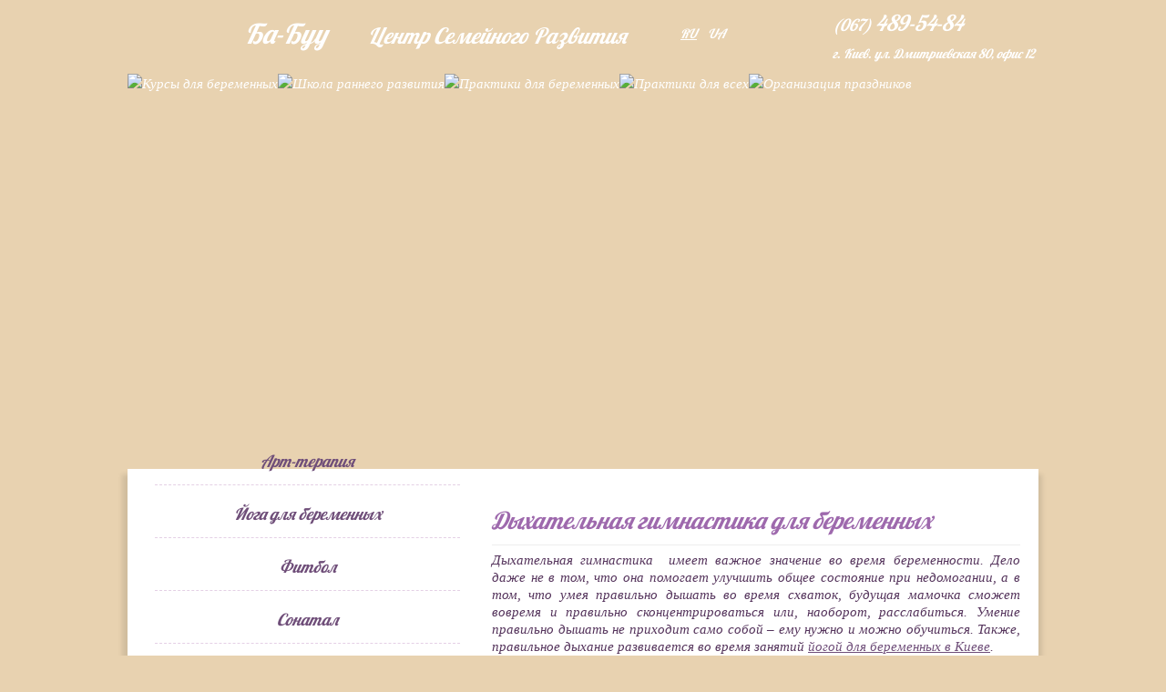

--- FILE ---
content_type: text/html; charset=windows-1251
request_url: https://www.baboo.com.ua/menus/view/drt
body_size: 11802
content:
<!DOCTYPE html>
<html xml:lang="en" lang="en">
<head>
<meta http-equiv="Content-Type" content="text/html; charset=windows-1251" />
  <title>Дыхательная гимнастика для беременных - учимся правильно дышать, Ба-Буу</title>
 
 
   	<meta name="keywords" content="" />
	<meta name="description" content="В нашем Центре Семейного Развития Ба-Буу вас не только познакомят с комплексом дыхательной гимнастики для беременных, но и научат как правильно применять дыхание при родах." />
	<meta name="viewport" content="width=device-width, initial-scale=1">
	
			<meta name='yandex-verification' content='533f9f3bc5f118d1' />
		<meta name="cmsmagazine" content="9bbeaa2b4acecd0c0877720b34468ce0" />
	        <link href="/files/favicon/favicon.ico" type="image/x-icon" rel="icon" /><link href="/files/favicon/favicon.ico" type="image/x-icon" rel="shortcut icon" /><style type="text/css" rel="stylesheet">html, body, div, span, applet, object, iframe,
h1, h2, h3, h4, h5, h6, p, blockquote, pre,
a, abbr, acronym, address, big, cite, code,
del, dfn, em, font, img, ins, kbd, q, s, samp,
small, strike, strong, sub, sup, tt, var,
b, u, i, center,
dl, dt, dd, ol, ul, li,
fieldset, form, label, legend,
 {
	padding: 0;
	outline: 0;
margin:0 auto;
	font-size: 100%;
	vertical-align: baseline;
	background: transparent;

}
.lang-ul {
    padding: 15px 0;
}
.lang-ul li {
    list-style: none;
    display: inline-block;
    font-size: 14px;
}
.lang-ul li a {
    color: #fff;
    text-decoration: none;
}
.lang-active a {
    text-decoration: underline !important;
}
ol, ul {

	list-style: none;
}
blockquote, q {
	quotes: none;
}
:focus {
	outline: 0;
}

#ord_email {
margin-left: 200px;
}


ins {
	text-decoration: none;
}
del {
	text-decoration: line-through;
}
table {
	border-collapse: collapse;
	border-spacing: 0;
}
ul.image-gallery{list-style-type:none;
display: inline-block}
html {
	height: 100%;
}
body {
    background: url("/files/textures/bgbody.jpg") repeat scroll center top #E8D2B0;
    color: #54335B;
    font-family: georgia;
    font-size: 15px;
    font-style: italic;
    height: 100%;
    margin: 0;
    min-width: 1000px;
}


.pirobox-gallery-block{text-align:center;}

p {
	margin: 0 0 18px
}

.image-gallery li {
display:inline-block;
margin:5px 0 0 3px;
text-align:center;
vertical-align:top;
}

img {
	border: none;
}

input {
	vertical-align: middle;
}

#wrapper {
background: url(/files/textures/wrapper.jpg) no-repeat center top transparent;
min-height: 100%;
height: auto !important;
margin: 0 auto;
}


/* Header
-----------------------------------------------------------------------------*/
#header {
margin-top: -80px;
}

.h-home {
    height: 416px;
    margin: -17px auto 0;
    position: relative;
    width: 1000px;
    z-index: 50;
}
.onas {
    background: url("/files/header/home/home-m-bg.png") no-repeat scroll center top transparent;
    height: 411px;
    margin: -40px auto 0;
    position: relative;
    width: 1000px;
    z-index: 100;
}

.onas p {
font-size: 15px;
line-height: 1.2em;
}

.onas div {
   color: #FFFFFF;
    font-size: 17px;
    position: absolute;
    right: 30px;
    top: 100px;
    width: 300px;
}
.lobster {font-family: 'Lobster', cursive;}
.onas .zz {font-family: 'Lobster', cursive;
font-size: 24px; padding-left:20px;}

.other-kno {
background: #fff;
width: 1000px;
padding-top: 35px;
margin: 0 auto;
}

.family, .kids, .pregnacy, .forall, .party, .middle {
width: 1000px;
margin: -80px auto 0;
height: 438px;
position: relative;
}

.middle {
background: url(/files/header/middle.jpg) no-repeat center top transparent;
}
/*
.family {
background: url(/files/header/family.jpg) no-repeat center top transparent;
}

.party {
background: url(/files/header/party.jpg) no-repeat center top transparent;
}

.kids {
background: url(/files/header/forkids.jpg) no-repeat center top transparent;
}

.pregnacy {
background: url(/files/header/pregnacy.jpg) no-repeat center top transparent;
}*/


.forall {
background: url(/files/header/forall.jpg) no-repeat center top transparent;
}



.slogan-h { top: 345px;
right: 20px;
position: absolute;
line-height: 1.3em;
width: 300px;
color: #764086;
font-size: 14px;
}

#header_ref {
z-index: 100;
min-width: 1000px;
width: 100%;
position: relative;
overflow:hidden;
color: #fff;
font-family: 'Lobster', cursive;
font-size: 24px;
min-height: 97px;
background: url(/files/textures/h-ref.png) repeat-x 0 0 transparent;
}

#header_ref div.top-head {
width:1000px;
height:97px;
margin:0 auto;
}



/* Footer
-----------------------------------------------------------------------------*/


#hFooter {
clear: both;
margin-top:-65px;
background: url(/files/textures/foot.png) repeat-x 0 bottom transparent;
width: 100%;
min-width: 1000px;
}
.slogan {
float: left;
}

.slogan img{
float: left;
margin-right:30px
}

.slogan span.ba{
font-size:30px;
margin-right:40px;
}

.slogan div {margin-top:18px; width: 600px;}

.phone {
padding-top: 10px;
padding-left: 30px;
float: right;
background: url(/files/textures/phones-bg.png) no-repeat 0 8px;
min-height: 63px;
width: 270px;
}

.addr-top {
font-size: 14px!important;
}

.phone img, .phone-f img, .addr img {
float: left;
margin-right: 35px;
}

#header_ref .phone img
{
margin-right: 10px;
}
.phone span{
font-size:18px;
}

.phone-f span {
font-size:14px;
}

.phone-f {
width: 300px;
float: left;
padding-left: 15px;
font-size: 18px;
}

.addr {
float: left;
width: 450px;
}

.cocial {float:right; margin-right:15px;}

#footer{
text-shadow: 1px 1px 1px #553259;

margin: 0 auto;
width: 1000px;
background: url(/files/textures/logo-footer.png) no-repeat center top transparent;
height: 275px;
font-family: 'Lobster', cursive;
	min-width: 1000px;
color:#fff;
}

#footer ul {list-style-type:none; margin:0; padding: 80px 0 0 0; height: 50px;}

#footer ul li {display:inline-block; text-align:center; min-width:78px; margin:0; float:left;}
.f2 {
width: 150px;
}
.f6 {
width: 120px;
}

.f5 {
margin-left: 175px!important;
}
.f1, .f3, .f5, .f7, .f8 {
padding-top: 10px;
}

.center-f {text-align: center;
padding-top: 30px;}

#footer a { color:#fff; background:transparent; font-size:12px;
text-decoration:none;
}

  #footer a:hover  {color:#fff; background-color:transparent; text-decoration:underline; }



/* Middle
-----------------------------------------------------------------------------*/

#form-map {display: none;}
#middle:after {
	content: '.';
	display: block;
	clear: both;
	visibility: hidden;
	height: 0;
}

#form-frame{margin: 0 auto;}

#main {
 background: url("/files/textures/main-bg.jpg") no-repeat scroll center top #FFFFFF;
    box-shadow: -1px 11px 5px 5px rgba(0, 0, 0, 0.1);
    margin: 0 auto ;
 min-height: 1600px;
    width: 1000px;
padding-bottom:40px;
}



#col3 {
	padding: 0;
width:auto;
 margin-left:400px;
position:relative;
}

 #col3_content {
    padding: 40px 20px 0 0;
    text-align: justify;
}

 #col3_content p {line-height:1.3em;}


#col3, #col3_content {  border:0; }


/* Sidebar Left
-----------------------------------------------------------------------------*/
#col1 {
 float: left;
    margin-left: 10px;
    position: relative;
    width: 375px;

    z-index: 100;
}

.excblock { margin-top: -67px; 

height: 408px;
padding: 45px 20px;
background: url(/files/textures/menu-bg.png) no-repeat 0 0 transparent;
font-family: 'Lobster', cursive;
font-size: 18px;
}

#excbl22 {
    background: url("/files/textures/rr-bg.png") no-repeat scroll 0 0 transparent;
    height: 760px;
}

#excbl24 {
    background: url("/files/textures/vs-bg.png") no-repeat scroll 0 0 transparent;
height: 280px;
}

.excblock_content {
text-align: center;
}

.excblock_content p {
padding-bottom: 12px;
border-bottom: dashed 1px #e4d0e5;
}


.excblock a {text-decoration:none!important;}

.excblock a:hover{
color:#9e69ad;
text-decoration:underline;
}

#bl102 {
background: url(/files/textures/news.jpg) no-repeat 0 0 transparent;
padding: 70px 30px;
height: 278px;
}

.news_view_title {
color: #000;
text-align: center;
font-size: 19px;
margin-top: 10px;
margin-bottom: 10px;
}

.news_bl br {
display: none;
}

.news_more {
text-align: right;
display: block;
}

.newsContainer {
margin-bottom: 20px;
}

.dynLinkDetail {
display: block;
text-align: right;
}

  option { padding-left:0.4em; } /* LTR */
  select { padding:1px; }
 
  div { outline:0 none; }
  fieldset, img { border:0 solid; }
  ul, ol, dl { margin:0 0 1em 1em; } /* LTR */
  
li {
    line-height:1.5em;
    margin-left:0.5em; /* LTR */
  }
 
#main, #footer { clear:both; }

  

  

textarea, pre, code, kbd, samp, var, tt {
    font-family:Consolas, "Lucida Console", "Andale Mono", "Bitstream Vera Sans Mono", "Courier New", Courier;
  }



.news_title, h1,h2,h3,h4,h5,h6, .text_title {
       font-weight:normal;
   color:#9e69ad;
font-family: 'Lobster', cursive;
    margin:0 0 0.25em 0;
page-break-after:avoid;
  }
  h1 { font-size:26px; padding-bottom: 10px; border-bottom:  1px solid  #EEEEEE; } 
.news_title, h2, .text_title { font-size:24px; margin-bottom: 14px;}
  h3 { font-size:20px; }
  h4 { font-size:133.33%; }
  h5 { font-size:116.67%; }
  h6 { font-size:116.67%; }

 hr {
    color:#fff;
    background:transparent;
    margin:0 0 0.5em 0;
    padding:0 0 0.5em 0;
    border:0;
    border-bottom:1px #eee solid;
  }

  ul, ol, dl { line-height:1.5em; margin:0 0 1em 0em; }
  ul { list-style-type:disc; }
  ul ul { list-style-type:circle; margin-bottom:0; }
  ol { list-style-type:decimal; }
  ol ol { list-style-type:lower-latin; margin-bottom:0; }
  li { margin-left:0.5em; line-height:1.5em; }
  dt { font-weight:bold; }
  dd { margin:0 0 1em 0.8em; }
  p { line-height:1.5em; margin:0 0 1em 0; }
 

  strong,b { font-weight:bold; }
  em,i { font-style:italic; }
  big { font-size:116.667%; }
  small { font-size:91.667%; }
  pre { line-height:1.5em; margin:0 0 1em 0; }
  pre, code, kbd, tt, samp, var { font-size:100%; }
  pre, code { color:#800; }
  kbd, samp, var, tt { color:#666; font-weight:bold; }
  var, dfn { font-style:italic; }
  acronym, abbr {
    border-bottom:1px #aaa dotted;
    font-variant:small-caps;
    letter-spacing:.07em;
    cursor:help;
  }
 
a { color:#6f4e79; background:transparent; text-decoration: underline; }
a:hover { text-decoration:none; }
a:focus {
    outline: none;
}
 
  #topnav, .news_theme { display:none; }
  
  


.plashka{
display:none;
}

  .clearfix {  }
  .floatbox { width:100%; }
  .slidebox {position:relative; }



  body ol li { display:list-item; }
  fieldset, legend { position:relative; }

 
.accordion, .accordion1 {
margin:0;
padding:0;
position:relative;
width:200px;
//z-index:1;
}
.accordion h3, .accordion1 h3 {
    padding: 7px 15px;
    margin: 0;
   
    border-bottom: none;
    cursor: pointer;
}


  .floatbox { width:100%; }
  .slidebox {
    position:relative;
    margin-right:-1000px;
    height:1%;
  }
  .page_margins, .page, #header, #main, #footer { zoom:1; }  /* IE6 & IE7    */
 /* IE 5.x & IE6 | IE6 only */
  .subc, .subcl, .subcr { height:1%; }
  body ol li { display:list-item; }
  fieldset, legend { position:relative; }

/*menuhor 1111*/
.jqueryslidemenu {
height: 76px;
z-index: 50;
overflow:hidden;
width: 1000px;
margin: -16px auto 0;
position: relative;
}
.jqueryslidemenu ul{
margin: 0;
padding: 0;
list-style-type: none;
}
/*Top level list items*/
.nav{
position: relative;
display: inline;
margin:0;
float: left;
}

/*Top level menu link items style*/
.nav a{
display: block;  
color: white;
text-decoration: none;
}

* html .nav a{ /*IE6 hack to get sub menu links to behave correctly*/
display: inline-block;
}


.nav a:hover{
 /*tab link background during hover state*/
color:#182E7A;
}
	
/*1st sub level menu*/
.jqueryslidemenu ul li ul{
position: absolute;
left: 0;
 margin-left: -5px;
   margin-top:0;
z-index: 100;
display: none!important;
visibility: hidden;
}

/*Sub level menu list items (undo style from Top level List Items)*/
.sub_nav{
display: list-item;
float: none;
}



/*All subsequent sub menu levels vertical offset after 1st level sub menu */
.jqueryslidemenu ul li ul li ul{
top: 0;
}

/* Sub level menu links style */
.sub_nav a{
font: normal 13px Verdana;
width: 160px; /*width of sub menus*/
padding: 5px;
color:#ffffff;
margin: 0;
background: #01C9E7; /*background of tabs (default state)*/
border-top-width: 0;
border-bottom: 1px solid gray;
}

.sub_nav a:hover{ /*sub menus hover style*/
background: #01a1c7;
color:#ffffff;
}

/* ######### CSS classes applied to down and right arrow images  ######### */

.guestbook_name{font-weight:bold;  margin-bottom: 8px;}
.guestbook_date{margin-bottom:8px; font-style:italic; font-weight:bold;}
.guestbook_text {
    border-bottom: 1px solid #128ef7;
    margin-bottom: 10px;
    padding-bottom: 10px;
}
.questbook_question{margin-top:15px;}


#copyright{display:none}    
#search{display: none;}                                                                                                                /*Slide*/
/*Slide*/
.content{
	width:1000px;
	height:438px;
	background:url(/files/header/forkids.jpg)no-repeat left center;
}
.content-1,.content-2,.content-3,.content-4,.content-5{
	width:1000px;
	height:438px;
}
.content-1{
	background: url(/files/header/family.jpg)no-repeat left center;
}
.content-2{
	background: url(/files/header/pregnacy.jpg) no-repeat left center;
}
.content-3{
	background: url(/files/header/forall.jpg) no-repeat left center;
}
.content-4{
	background: url(/files/header/party.jpg)no-repeat left center;
}
.content-5{
	background: url(/files/header/party.jpg)no-repeat left center;
}


#featured { 
	width:1000px;
	height: 483px;
}
#featured .content{
	position:relative;	
}
#featured .text{
	position:absolute;
	top:34%;
	left:10%;
	width:400px;
}
#featured .content p,#featured a{
	font:50px/0.9 Arial;
	color:#333333;
}
#featured  .text p{
  color: #764086;
    font-size: 14px;
    line-height: 1.3em;
    position: absolute;
    right: -473px;
    top: 190px;
    width: 294px;
	font-style:italic;
	font-family: georgia;
}
#featured .content p span{
	color:#FF4C4C;	
}
#featured .content p.price{
	font:22px Arial;
	color:#46A42B;
	padding-left:100px;
}
#featured .all_command{
	padding:45px 33px;
}
div.orbit > a{
line-height:1 !important;
}


/* PUT IN YOUR SLIDER ID AND SIZE TO MAKE LOAD BEAUTIFULLY
   ================================================== */
#featured>img,  
#featured>div,
#featured>a { display: none; }

/* CONTAINER
   ================================================== */

div.orbit-wrapper {
    width: 1px;
    height: 1px;
margin:-20px auto 0;
    position: relative; }

div.orbit {
    width: 1px;
    height: 1px;
    position: relative;
    overflow: hidden }

div.orbit>img {
    position: absolute;
    top: 0;
    left: 0;
    display: none; }

div.orbit>a {
    border: none;
    position: absolute;
    top: 0;
    left: 0;
    line-height: 0; 
    display: none; }

.orbit>div {
    position: absolute;
    top: 0;
    left: 0;
    width: 100%;
    height: 100%; }

div.slider-nav {
    display: block }

div.slider-nav span {
    width: 32px;
    height: 32px;
	margin:100px 20px 100px;
    text-indent: -9999px;
    position: absolute;
    z-index: 1000;
    top: 50%;
    cursor: pointer; }           
	
                                                </style>
<!--link rel="stylesheet" type="text/css" href="/css/global.css" /-->
<link href='/css/media.css' rel='stylesheet' type='text/css'>

<style type="text/css">
</style>
<script type='text/javascript' src='/js/jquery-1.4.2.js'></script>
<script type='text/javascript' src='/js/jqueryslidemenu.js'></script>
<script type='text/javascript' src='/js/jquery.ifixpng.js'></script>
<script type='text/javascript' src='/js/plugins/block_nav/block_nav.js'></script>

<script type="text/javascript">
$(document).ready(function(){
        $('img[src$=.png]').ifixpng();
    //----------------
    $(".topmenu:not(#0)").hide();
    $(".accordion h3").click(function(){     
        var acc_class = $(this).attr('class');
            
		if(acc_class != "exception1 "){
			document.cookie ='data='+$(this).attr("id")+';path=/;';
			$(this).next(".topmenu").slideToggle("slow").siblings(".topmenu:visible").slideUp("slow");
			$(this).toggleClass("active");
			$(this).siblings("h3").removeClass("active");
		}
        else {
        	document.cookie ='data='+$(this).attr("id")+';path=/;';
        } 
    });
    
    $('.topmenu ul li').click(function() {
        $(this).find('ul:first').stop(true, true).delay(2000).slideDown('slow');
    });

    $('.topmenu ul li ').mouseleave(function() {
        $(this).find('ul:first').stop(true, true).delay(400).slideUp('slow');
    });
});
</script>
<style type="text/css">.dock {
	position: relative; 
	height: 50px; 
	text-align: center;
	margin-right: 27px;
}
.dock-container {
	position: absolute;
	height: 50px;
	/*background: url(../images/dock-bg.gif);*/
	padding-left: 20px;
}
a.dock-item {
	display: block; 
	font: bold 12px Arial, Helvetica, sans-serif;
	width: 40px; 
	color: #7B57D1; 
	bottom: 0px; 
	position: absolute;
	text-align: center;
	text-decoration: none;
}
.dock-item span {
	display: none;
	padding-left: 20px;
	color: #000;
}
.dock-item img {
	border: none; 
	margin: 5px 10px 0px; 
	width: 100%; 
}
.dock {
	position: relative; 
	height: 50px; 
	text-align: center;
	margin-right: 27px;
}
.dock-container {
	position: absolute;
	height: 50px;
	/*background: url(../images/dock-bg.gif);*/
	padding-left: 20px;
}
a.dock-item {
	display: block; 
	font: bold 12px Arial, Helvetica, sans-serif;
	width: 40px; 
	color: #7B57D1; 
	bottom: 0px; 
	position: absolute;
	text-align: center;
	text-decoration: none;
}
.dock-item span {
	display: none;
	padding-left: 20px;
	color: #000;
}
.dock-item img {
	border: none; 
	margin: 5px 10px 0px; 
	width: 100%; 
}
</style>                        <script type="text/javascript" src="/js/plugins/dock/js/interface.js"></script>
                
<script type="text/javascript">
    $(document).ready(function(){
        
                            $("#dock").Fisheye({"maxWidth":50,"items":"a","itemsText":"span","container":".dock-container","itemWidth":160,"proximity":80,"halign":"center"});
                    
                            $("#dock").Fisheye({"maxWidth":50,"items":"a","itemsText":"span","container":".dock-container","itemWidth":160,"proximity":80,"halign":"center"});
                        });
</script>
    
<link href='https://fonts.googleapis.com/css?family=Bad+Script&subset=latin,cyrillic' rel='stylesheet' type='text/css'>

<link href='https://fonts.googleapis.com/css?family=Lobster&subset=latin,cyrillic-ext,cyrillic' rel='stylesheet' type='text/css'>

<script>
  (function(i,s,o,g,r,a,m){i['GoogleAnalyticsObject']=r;i[r]=i[r]||function(){
  (i[r].q=i[r].q||[]).push(arguments)},i[r].l=1*new Date();a=s.createElement(o),
  m=s.getElementsByTagName(o)[0];a.async=1;a.src=g;m.parentNode.insertBefore(a,m)
  })(window,document,'script','//www.google-analytics.com/analytics.js','ga');

  ga('create', 'UA-45068439-1', 'baboo.com.ua');
  ga('send', 'pageview');

</script>

<!-- Yandex.Metrika counter --><script type="text/javascript">(function (d, w, c) { (w[c] = w[c] || []).push(function() { try { w.yaCounter22662616 = new Ya.Metrika({id:22662616, webvisor:true, clickmap:true, trackLinks:true, accurateTrackBounce:true}); } catch(e) { } }); var n = d.getElementsByTagName("script")[0], s = d.createElement("script"), f = function () { n.parentNode.insertBefore(s, n); }; s.type = "text/javascript"; s.async = true; s.src = (d.location.protocol == "https:" ? "https:" : "http:") + "//mc.yandex.ru/metrika/watch.js"; if (w.opera == "[object Opera]") { d.addEventListener("DOMContentLoaded", f, false); } else { f(); } })(document, window, "yandex_metrika_callbacks");</script><noscript><div><img src="//mc.yandex.ru/watch/22662616" style="position:absolute; left:-9999px;" alt="" /></div></noscript><!-- /Yandex.Metrika counter -->

<meta name="sprypayUrlChecker" content="801fbd2a055cd84e2eac256a013b231f">


</head>

<!--body oncopy="return false;" oncontextmenu="return false" onselectstart="return false;"-->
<body>

<div class="background"></div>
<div id="wrapper">
<div id="header_ref">
<div class="top-head">
<div class="phone"><img src="/files/textures/phone.png" alt="" width="34" height="35" /><span>(067)</span> 489-54-84<br /><span class="addr-top">г. Киев. ул. Дмитриевская 80, офис 12</span></div>
<div class="slogan"><a href="/"><img src="/files/textures/logotip.png" alt="" width="99" height="97" /></a>
<div><span class="ba">Ба-Буу</span> Центр Семейного Развития</div>
</div>
<ul class="lang-ul">
<li class="lang-active"><a href="?lang=default">RU</a></li>
<li><a href="?lang=ua">UA</a></li>
</ul>
</div>


</div>
	                <!--<ul class="dropdown">-->
    <div id="myslidemenu" class="jqueryslidemenu"><ul id="ul_sub"><li id="m_239" class="nav " ><a class="sub_href" href="/menus/view/kursi_dlya_beremennih" title="" ><img height="76" width="200" alt="Курсы для беременных" src="/files/textures/meny/family.png" alt=""/></a><ul><li class="sub_nav"><a href="/menus/view/podgotovka_k_eko" >Подготовка к зачатию</a></li><li class="sub_nav"><a href="/menus/view/rodi_i_rozhdenie_v_radost" >Курс «Роды и рождение в радость». Гипнороды.</a></li><li class="sub_nav"><a href="/menus/view/podgotovka_k_rodam_ekspress" >Подготовка к родам «Экспресс»</a></li><li class="sub_nav"><a href="/menus/view/seminari" >Семинары</a></li><li class="sub_nav"><a href="/menus/view/treningi" >Тренинги</a></li><li class="sub_nav"><a href="/menus/view/papin_den" >Папин день</a></li><li class="sub_nav"><a href="/menus/view/shkola_dlya_beremennih" >Школа для беременных</a></li></ul></li><li id="m_238" class="nav " ><a class="sub_href" href="/menus/view/shkola_rannego_razvitia" title="" ><img height="76" width="200" alt="Школа раннего развития" src="/files/textures/meny/for-kids.png" alt=""/></a><ul><li class="sub_nav"><a href="/menus/view/bebikontakt" >«Бебиконтакт» 6 нед - 6 мес</a></li><li class="sub_nav"><a href="/menus/view/rannee_razvitie" >«Раннее развитие» 6-12 мес</a></li><li class="sub_nav"><a href="/menus/view/vsestoronnee_razvitie" >«Всестороннее развитие» 1-2,5 года</a></li><li class="sub_nav"><a href="/menus/view/vsestoronnee_razvitie_ya_sam" >«Всестороннее развитие я сам» 2,5-3 года</a></li><li class="sub_nav"><a href="/menus/view/gotovimsya_v_shkolu" >«Готовимся в школу» 4-6 лет</a></li><li class="sub_nav"><a href="/menus/view/studiya_iskusstv" >Студия искусств (3-7 лет)</a></li><li class="sub_nav"><a href="/menus/view/eydetika" >Эйдетика (4-7 лет)</a></li><li class="sub_nav"><a href="/menus/view/yogo-ritm" >Yogo-ритм (6-10 лет)</a></li><li class="sub_nav"><a href="/menus/view/hand-terapiya" >Hand-терапия (6 мес - 5 лет)</a></li><li class="sub_nav"><a href="/menus/view/logopedicheskaya_studiya" >Логопедическая студия</a></li><li class="sub_nav"><a href="/menus/view/igrovaya_komnata" >Игровая комната</a></li><li class="sub_nav"><a href="/menus/view/papin_den" >Папин день</a></li></ul></li><li id="m_240" class="nav " ><a class="sub_href" href="/menus/view/praktiki_dlya_beremennih" title="" ><img height="76" width="203" alt="Практики для беременных" src="/files/textures/meny/pregnance.png" alt=""/></a><ul><li class="sub_nav"><a href="/menus/view/art-terapiya" >Арт-терапия</a></li><li class="sub_nav"><a href="/menus/view/joga-beremennum" >Йога</a></li><li class="sub_nav"><a href="/menus/view/fitbol" >Фитбол</a></li><li class="sub_nav"><a href="/menus/view/sonatal" >Сонатал</a></li><li class="sub_nav"><a href="/menus/view/gimnastika_dlya_beremennih" >Гимнастика для беременных</a></li><li class="sub_nav"><a href="/menus/view/drt" >ДРТ</a></li><li class="sub_nav"><a href="/menus/view/beremennost_i_fitnes" >Беременность и фитнес</a></li><li class="sub_nav"><a href="/menus/view/pilates_i_beremennost" >Пилатес и беременность</a></li><li class="sub_nav"><a href="/menus/view/aerobika_fitnes_zanyatiya-mamamalish" >Аэробика (фитнес занятия-мама+малыш)</a></li><li class="sub_nav"><a href="/menus/view/tantci_dlya_beremennih" >Танцы для беременных</a></li></ul></li><li id="m_241" class="nav " ><a class="sub_href" href="/menus/view/praktiki_dlya_vseh" title="" ><img height="76" width="193" alt="Практики для всех" src="/files/textures/meny/all-practics.png" alt=""/></a><ul><li class="sub_nav"><a href="/menus/view/joga" >Йога</a></li><li class="sub_nav"><a href="/menus/view/gimnastika" >Гимнастика</a></li><li class="sub_nav"><a href="/menus/view/tantci" >Танцы</a></li></ul></li><li id="m_242" class="nav " ><a class="sub_href" href="/menus/view/organizatciya_prazdnikov" title="" ><img height="76" width="201" alt="Организация праздников" src="/files/textures/meny/organizats.png" alt=""/></a></li></ul></div><!--</ul>-->
                <div id="header">
    <script type='text/javascript' src='/js/AC_RunActiveContent.js'></script>
                            <script type="text/javascript" src="/js/plugins/cross_side/js/cross_side.js"></script>
              
<script type="text/javascript">
    $(document).ready(function(){
        
                            $("#headerCrossSide").crossSlide({"sleep":4,"fade":1},[{"src":"/files/header/kursi/ber1.jpg"},{"src":"/files/header/kursi/ber2.jpg"},{"src":"/files/header/kursi/ber3.jpg"},{"src":"/files/header/kursi/ber4.jpg"},{"src":"/files/header/kursi/ber5.jpg"}]);
                        });
</script>
<style type="text/css">#headerCrossSide {width: 1000px; height: 438px; margin:0 auto;}
</style><div id="headerCrossSide"></div></div>                
	<div id="main">
		<!--span class="is_mobile">< ?php echo $this->renderElement("column-m"); ?></span-->
		<span id="isfullscrine" class="">                        <div id="col1" role="complementary" class="cols">
            <div id="col1_content" class="clearfix">
                <!--left-->
                                                                    	    <div class="excblock" id="excbl20">
          <h4 class="plashka"></h4>
                 <div class="excblock_content">
                                                                                                                                        <p><a href="/menus/view/art-terapiya">Арт-терапия</a></p>
<p><a href="/menus/view/joga-beremennum">Йога для беременных</a></p>
<p><a href="/menus/view/fitbol">Фитбол</a></p>
<p><a href="/menus/view/sonatal">Сонатал</a></p>
<p><a href="/menus/view/gimnastika_dlya_beremennih">Гимнастика для беременных</a></p>
<p><a href="/menus/view/drt">ДРТ</a></p>
<p><a href="/menus/view/beremennost_i_fitnes">Фитнес для беременных</a></p>
<p><a href="/menus/view/pilates_i_beremennost">Пилатес для беременных</a></p>
<p><a href="/menus/view/aerobika_fitnes_zanyatiya-mamamalish">Аэробика для беременных</a></p>
<p><a href="/menus/view/tantci_dlya_beremennih">Танцы для беременных</a></p></div>     </div>
                        
                                            	 	<div class="block" id="bl101"  >
	            <h4 class="plashka">

            </h4>
                        <div class="block_content">
                                                    <p><a href="/guestbooks"><img title="Оставить отзыв" src="/files/textures/otzuvu.png" alt="Оставить отзыв" width="354" height="124" /></a></p>                                                    </div>
</div>
            
                                            	 	<div class="block" id="bl102"  >
	            <h4 class="plashka">

            </h4>
                        <div class="block_content">
                                                                                            <div class = "news_bl">
            <div class="news_view_title">Подготовка к родам</div><br/>
            <div class = "news_txt">
            <p><strong><em>Подготовка к родам, рождению малыша.</em></strong></p>
<p>Счастливые родители-...            </div>
            <a class = "news_more" href="/news/view/podgotovka-k-rodam" title="Подготовка к родам" >
                подробнее            </a>
        </div>
                                                                                    <div class = "news_bl">
            <div class="news_view_title">Курсы</div><br/>
            <div class = "news_txt">
            <p><strong>Курс "Роды и рождение в радости"онлай курс.&nbsp;</strong></p>
<p>Старт:&nbsp;...            </div>
            <a class = "news_more" href="/news/view/kursi" title="Курсы" >
                подробнее            </a>
        </div>
                                                                                                                                                                                                                                                                                                    </div>
</div>
            
                                            	 	<div class="block" id="bl104"  >
	            <h4 class="plashka">

            </h4>
                        <div class="block_content">
                                                    <p><a href="/pages/view/partners"><img title="Наши партнеры" src="/files/textures/partners.png" alt="Наши партнеры" width="354" height="124" /></a></p>                                                    </div>
</div>
            
                                            	 	<div class="block" id="bl103"  >
	            <h4 class="plashka">

            </h4>
                        <div class="block_content">
                                                    <p style="text-align: center;"><a href="/pages/view/aktcii_i_spetcpredlozheniya#1"><img style="border: 0px none;" src="/files/textures/banner.jpg" alt="" width="355" height="481" /></a></p>                                                    </div>
</div>
            
                                            	 	<div class="block" id="bl106"  >
	        			<h4 class="plashka">
				Messenger			</h4>
		                        <div class="block_content">
                                                    <!-- Load Facebook SDK for JavaScript -->
<div id="fb-root"></div>
<script>
window.fbAsyncInit = function() {
  FB.init({
    xfbml            : true,
    version          : 'v10.0'
  });
};

(function(d, s, id) {
  var js, fjs = d.getElementsByTagName(s)[0];
  if (d.getElementById(id)) return;
  js = d.createElement(s); js.id = id;
  js.src = 'https://connect.facebook.net/ru_RU/sdk/xfbml.customerchat.js';
  fjs.parentNode.insertBefore(js, fjs);
}(document, 'script', 'facebook-jssdk'));</script>

<!-- Your Chat Plugin code -->
<div class="fb-customerchat"
  attribution="install_email"
  page_id="368332243269067"
  theme_color="#d696bb">
</div>                                                    </div>
</div>
            
                    

            </div>
    </div>


                    </span>
		
			<div id="col3" role="main" class="cols">
				<div id="col3_content" class="clearfix">
					<!-- content -->
                            <style type="text/css">#main {
  min-height: 2040px;
}
#excbl20 {
background: url(/files/textures/menu-bg20.png) no-repeat 0 0 transparent;
height: 608px;
}</style>        <h1>Дыхательная гимнастика для беременных</h1>
<p>Дыхательная гимнастика&nbsp; имеет важное значение во время беременности. Дело даже не в том, что она помогает улучшить общее состояние при недомогании, а в том, что умея правильно дышать во время схваток, будущая мамочка сможет вовремя и правильно сконцентрироваться или, наоборот, расслабиться. Умение правильно дышать не приходит само собой &ndash; ему нужно и можно обучиться. Также, правильное дыхание развивается во время занятий <a href="/menus/view/joga-beremennum">йогой для беременных в Киеве</a>.</p>
<h2>Зачем и как заниматься дыхательной гимнастикой</h2>
<p>Правильное дыхание, в котором участвует диафрагма помогает расслабить мышцы матки, а это служит залогом хорошего кровообращения и обеспечения малыша кислородом. Кроме того, упражнения для дыхания являются самыми эффективными в подготовке к предстоящим родам. Основное их назначение: расслабление и обезболивание, кровообращения.</p>
<p>Необходимо регулярно заниматься дыхательной гимнастикой, потому что только так можно добиться ощутимых результатов, а правильное дыхание войдет в привычку и станет рефлекторным.&nbsp; Их прекрасно можно сочетать с гимнастическим комплексом или фитболом.</p>
<h3>Положения тела на занятиях</h3>
<p>Этот вид гимнастики отличается от других тем, что упражнения можно выполнять, находясь в самых разных исходных положениях:</p>
<ul>
<li>вы можете лежать на спине, согнув ноги в коленях, опираясь при этом на стопы ног;</li>
<li>можно занять исходное положение лежа на боку, подогнув колени к туловищу;</li>
<li>вы можете сидеть на стуле, большом гимнастическом мяче или сидеть на полу сложив ноги в позу &laquo;лотос&raquo; ( по-турецки);</li>
<li>есть такие упражнения, которые не требуют специального исходного положения, поэтому их можно выполнять по дороге на работу или во время прогулки.</li>
</ul>
<p>В зависимости от вида выполняемого упражнения, положение рук может быть разным. Начинать дыхательную гимнастику следует с самых простых упражнений, постепенно переходя к более сложным. Овладев всем комплексом, вы сможете применить полученные навыки и в повседневной жизни в послеродовой период.</p>
<h3>Значение дыхательных упражнений для беременных</h3>
<p>В нашем Центре Семейного Развития Ба-Буу вас не только познакомят с комплексом дыхательной гимнастики, но и научат, как правильно им заниматься. Очень важное практическое значение имеет правильное дыхание в родах, ведь от этого зависит самочувствие и комфорт ваш и вашего малыша Опытные инструкторы не только научат вас правильно дышать, но и разберут вместе с вами самые часто встречающиеся ситуации.</p>
<h3>Как и когда применять дыхание</h3>
<p>Важность правильного дыхания многие будущие мамы часто недооценивают. А между тем именно дыхание с участием диафрагмы обеспечивает наиболее оптимальную работу кровеносной системы и в результате кроха получает необходимое количество кислорода. Более того, при обучении правильно дышать, вы тренируете мышцы и внутренние органы, тем самым обеспечите себе хорошое самочувствие и легкие,естественные роды роды. Также будет полезным посещение курсов <a href="/menus/view/art-terapiya">арт-терапии для беременных</a>, что позитивно скажется на развитии мамы и ребенка.</p>    
                    <!-- /content -->
					<div id="ie_clearing">&nbsp;</div>
				</div>
			</div>
		<span class="is_mobile">                        <div id="col1" role="complementary" class="cols">
            <div id="col1_content" class="clearfix">
                <!--left-->
                                                                    	    <div class="excblock" id="excbl20">
          <h4 class="plashka"></h4>
                 <div class="excblock_content">
                                                                                                                                        <p><a href="/menus/view/art-terapiya">Арт-терапия</a></p>
<p><a href="/menus/view/joga-beremennum">Йога для беременных</a></p>
<p><a href="/menus/view/fitbol">Фитбол</a></p>
<p><a href="/menus/view/sonatal">Сонатал</a></p>
<p><a href="/menus/view/gimnastika_dlya_beremennih">Гимнастика для беременных</a></p>
<p><a href="/menus/view/drt">ДРТ</a></p>
<p><a href="/menus/view/beremennost_i_fitnes">Фитнес для беременных</a></p>
<p><a href="/menus/view/pilates_i_beremennost">Пилатес для беременных</a></p>
<p><a href="/menus/view/aerobika_fitnes_zanyatiya-mamamalish">Аэробика для беременных</a></p>
<p><a href="/menus/view/tantci_dlya_beremennih">Танцы для беременных</a></p></div>     </div>
                        
                                            	 	<div class="block" id="bl101"  >
	            <h4 class="plashka">

            </h4>
                        <div class="block_content">
                                                    <p><a href="/guestbooks"><img title="Оставить отзыв" src="/files/textures/otzuvu.png" alt="Оставить отзыв" width="354" height="124" /></a></p>                                                    </div>
</div>
            
                                            	 	<div class="block" id="bl102"  >
	            <h4 class="plashka">

            </h4>
                        <div class="block_content">
                                                                                            <div class = "news_bl">
            <div class="news_view_title">Подготовка к родам</div><br/>
            <div class = "news_txt">
            <p><strong><em>Подготовка к родам, рождению малыша.</em></strong></p>
<p>Счастливые родители-...            </div>
            <a class = "news_more" href="/news/view/podgotovka-k-rodam" title="Подготовка к родам" >
                подробнее            </a>
        </div>
                                                                                    <div class = "news_bl">
            <div class="news_view_title">Курсы</div><br/>
            <div class = "news_txt">
            <p><strong>Курс "Роды и рождение в радости"онлай курс.&nbsp;</strong></p>
<p>Старт:&nbsp;...            </div>
            <a class = "news_more" href="/news/view/kursi" title="Курсы" >
                подробнее            </a>
        </div>
                                                                                                                                                                                                                                                                                                    </div>
</div>
            
                                            	 	<div class="block" id="bl104"  >
	            <h4 class="plashka">

            </h4>
                        <div class="block_content">
                                                    <p><a href="/pages/view/partners"><img title="Наши партнеры" src="/files/textures/partners.png" alt="Наши партнеры" width="354" height="124" /></a></p>                                                    </div>
</div>
            
                                            	 	<div class="block" id="bl103"  >
	            <h4 class="plashka">

            </h4>
                        <div class="block_content">
                                                    <p style="text-align: center;"><a href="/pages/view/aktcii_i_spetcpredlozheniya#1"><img style="border: 0px none;" src="/files/textures/banner.jpg" alt="" width="355" height="481" /></a></p>                                                    </div>
</div>
            
                                            	 	<div class="block" id="bl106"  >
	        			<h4 class="plashka">
				Messenger			</h4>
		                        <div class="block_content">
                                                    <!-- Load Facebook SDK for JavaScript -->
<div id="fb-root"></div>
<script>
window.fbAsyncInit = function() {
  FB.init({
    xfbml            : true,
    version          : 'v10.0'
  });
};

(function(d, s, id) {
  var js, fjs = d.getElementsByTagName(s)[0];
  if (d.getElementById(id)) return;
  js = d.createElement(s); js.id = id;
  js.src = 'https://connect.facebook.net/ru_RU/sdk/xfbml.customerchat.js';
  fjs.parentNode.insertBefore(js, fjs);
}(document, 'script', 'facebook-jssdk'));</script>

<!-- Your Chat Plugin code -->
<div class="fb-customerchat"
  attribution="install_email"
  page_id="368332243269067"
  theme_color="#d696bb">
</div>                                                    </div>
</div>
            
                    

            </div>
    </div>


                    </span>
	</div>
	<div id="search">
    <form action="/search" method="post">
    		        <input  type="text" name="query" id="search_field" />
                            <input type="image" id="search_img" src="/files/favicon/poisk.png" />
            </form>
</div>
    </div>
    <div id="hFooter">
	<div id="footer" role="contentinfo">


	
<ul>
<li class="f1"><a href="/">Главная</a></li>
<li class="f2"><a href="/menus/view/shkola_rannego_razvitia">Школа<br /> раннего развития</a></li>
<li class="f3"><a href="http://www.baboo.com.ua/menus/view/kursi_dlya_beremennih">Курсы</a></li>
<li class="f4"><a href="/menus/view/praktiki_dlya_beremennih">Практики<br /> для беременных</a></li>
<li class="f5"><a href="/menus/view/praktiki_dlya_vseh">Практики<br /> для всех</a></li>
<li class="f6"><a href="/menus/view/organizatciya_prazdnikov">Организация<br /> праздников</a></li>
<li class="f7"><a href="/pages/view/o_nas">О нас</a></li>
<li class="f8"><a href="/contacts/send">Контакты</a></li>
<li class="f8"><a href="/news/view/stati">Статьи</a></li>
</ul>
<div class="center-f"><img src="/files/textures/csr.png" alt="" width="902" height="41" /></div>
<div class="cocial"><a href="https://www.facebook.com/pages/Ba-Boo/368332243269067" target="_blank"><img src="/files/textures/fb.png" alt="" width="32" height="30" /></a> <a href="https://instagram.com/ba_boo_fdc?utm_medium=copy_link" target="_blank"><img src="/files/image/inst.png" alt="" width="37" height="30" /></a> <a href="https://twitter.com/baboofdc" target="_blank"><img src="/files/textures/twitter.png" alt="" width="32" height="30" /></a></div>
<div class="phone-f"><img src="/files/textures/phone.png" alt="" width="34" height="35" />
<div style="padding-top:7px;"><span>(067)</span> 489-54-84</div>
</div>
<div class="addr"><a href="/contacts/send"><img src="/files/textures/addr.png" alt="" width="34" height="34" /></a>
<div style="padding-top:7px;">Адрес центра: г. Киев, ул. Дмитриевская, 80, офис 12</div>
</div>
<p style="text-align: center; clear:both; padding: 0px 0px 0px 10px; margin: 0px; font-size: x-small;">Создание сайта <a style="font-size: x-small; text-transform: none; color: #795DCF; padding: 0; margin: 0" rel="nofollow" href="https://idg.net.ua">Indigo</a><span style="color: #7b57d1;"> <img style="margin-top: -7px;" src="https://idg.net.ua/logo.png" alt="" width="25" height="26" /></span></p>		</div>
    </div>
	
	
</body>
<script type="text/javascript">
var images_accord_lft = [
    ];


$('.accordion h3').each(function(i){
	$(this).mouseenter(function() {
		$(this).children('a').children('img').attr({border:0, src: images_accord_lft[i].enter});;
	});

	$(this).mouseleave(function() {
		if(!$(this).hasClass( 'active' )){
			$(this).children('a').children('img').attr({border:0, src: images_accord_lft[i].leave});
		}

	});
});
</script>

    <script type="text/javascript">

var images=[
{"leave":"/files/textures/meny/family.png","enter":"/files/textures/meny/family-over.png"},{"leave":"/files/textures/meny/for-kids.png","enter":"/files/textures/meny/for-kids-over.png"},{"leave":"/files/textures/meny/pregnance.png","enter":"/files/textures/meny/pregnance-over.png"},{"leave":"/files/textures/meny/all-practics.png","enter":"/files/textures/meny/all-practics-over.png"},{"leave":"/files/textures/meny/organizats.png","enter":"/files/textures/meny/organizats-over.png"},

];



$('.nav').each(function(i){

			$(this).mouseenter(function() {
$(this).children('a').children('img').attr({border:0, src: images[i].enter});;

});

$(this).mouseleave(function() {
if(!$(this).hasClass( 'active' )){
$(this).children('a').children('img').attr({border:0, src: images[i].leave});
}

});


        // Your other custom code
    });





</script>

    <script>
function equalHeight(group) {
   tallest = 0;
   group.each(function() {
      thisHeight = $(this).height();
      if(thisHeight > tallest) {
         tallest = thisHeight;
      }
   });
   group.height(tallest);
}
//$(document).ready(function() { equalHeight($(".cols"));});
</script>
</html>
<!-- 0.279s -->

--- FILE ---
content_type: text/plain
request_url: https://www.google-analytics.com/j/collect?v=1&_v=j102&a=1722104766&t=pageview&_s=1&dl=https%3A%2F%2Fwww.baboo.com.ua%2Fmenus%2Fview%2Fdrt&ul=en-us%40posix&dt=%D0%94%D1%8B%D1%85%D0%B0%D1%82%D0%B5%D0%BB%D1%8C%D0%BD%D0%B0%D1%8F%20%D0%B3%D0%B8%D0%BC%D0%BD%D0%B0%D1%81%D1%82%D0%B8%D0%BA%D0%B0%20%D0%B4%D0%BB%D1%8F%20%D0%B1%D0%B5%D1%80%D0%B5%D0%BC%D0%B5%D0%BD%D0%BD%D1%8B%D1%85%20-%20%D1%83%D1%87%D0%B8%D0%BC%D1%81%D1%8F%20%D0%BF%D1%80%D0%B0%D0%B2%D0%B8%D0%BB%D1%8C%D0%BD%D0%BE%20%D0%B4%D1%8B%D1%88%D0%B0%D1%82%D1%8C%2C%20%D0%91%D0%B0-%D0%91%D1%83%D1%83&sr=1280x720&vp=1280x720&_u=IEBAAAABAAAAACAAI~&jid=262330615&gjid=1395410&cid=797235396.1769005707&tid=UA-45068439-1&_gid=369716108.1769005707&_r=1&_slc=1&z=1825037640
body_size: -450
content:
2,cG-X4BD6082FZ